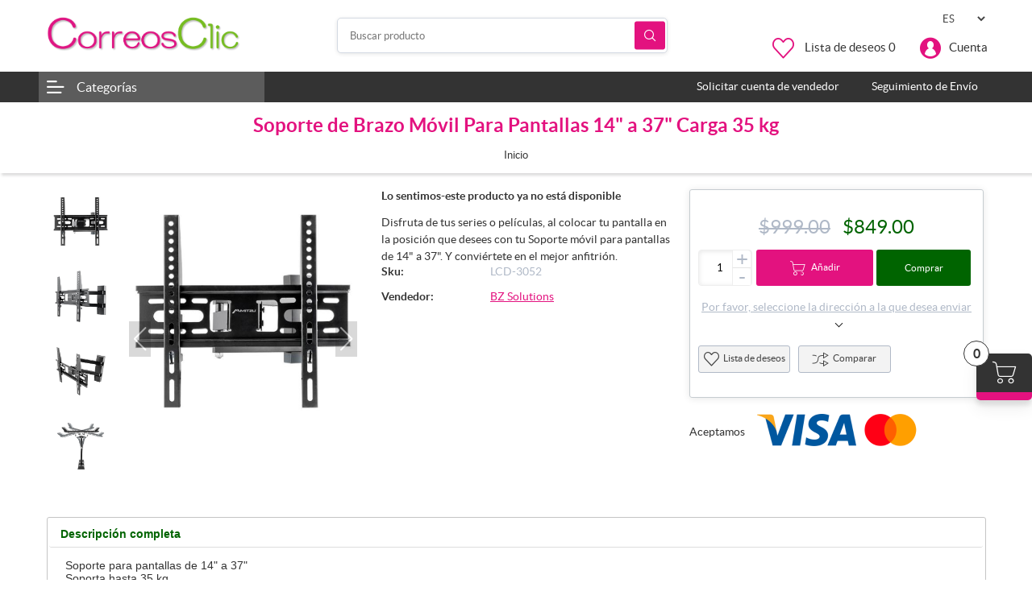

--- FILE ---
content_type: text/html; charset=utf-8
request_url: https://www.correosclic.gob.mx/soporte-de-brazo-m%C3%B3vil-para-pantallas-14-a-37-carga-35-kg
body_size: 16779
content:
<!DOCTYPE html><html lang="es" dir="ltr" class="default-carousels-activated html-product-details-page sticky-header-added"><head><title>Soporte de Brazo M&#xF3;vil Para Pantallas 14&quot; a 37&quot; Carga 35 kg. CorreosClic</title><meta charset="UTF-8"><meta name="description" content="Disfruta de tus series o películas, al colocar tu pantalla en la posición que desees con tu Soporte móvil para pantallas de 14&#34; a 37&#34;. Y conviértete en el mejor anfitrión."><meta name="keywords" content=""><meta name="generator" content="nopCommerce"><meta name="viewport" content="width=device-width, initial-scale=1, user-scalable=no"><link rel="preconnect" href="https://fonts.googleapis.com"><link rel="preconnect" href="https://fonts.gstatic.com" crossorigin><meta property="og:type" content="product"><meta property="og:title" content="Soporte de Brazo Móvil Para Pantallas 14&#34; a 37&#34; Carga 35 kg"><meta property="og:description" content="Disfruta de tus series o películas, al colocar tu pantalla en la posición que desees con tu Soporte móvil para pantallas de 14&#34; a 37&#34;. Y conviértete en el mejor anfitrión."><meta property="og:image" content="/images/thumbs/0014703_soporte-de-brazo-movil-para-pantallas-14-a-37-carga-35-kg_550.jpeg"><meta property="og:image:url" content="/images/thumbs/0014703_soporte-de-brazo-movil-para-pantallas-14-a-37-carga-35-kg_550.jpeg"><meta property="og:url" content="https://www.correosclic.gob.mx/soporte-de-brazo-m%C3%B3vil-para-pantallas-14-a-37-carga-35-kg"><meta property="og:site_name" content="CorreosClic"><meta property="twitter:card" content="summary"><meta property="twitter:site" content="CorreosClic"><meta property="twitter:title" content="Soporte de Brazo Móvil Para Pantallas 14&#34; a 37&#34; Carga 35 kg"><meta property="twitter:description" content="Disfruta de tus series o películas, al colocar tu pantalla en la posición que desees con tu Soporte móvil para pantallas de 14&#34; a 37&#34;. Y conviértete en el mejor anfitrión."><meta property="twitter:image" content="/images/thumbs/0014703_soporte-de-brazo-movil-para-pantallas-14-a-37-carga-35-kg_550.jpeg"><meta property="twitter:url" content="https://www.correosclic.gob.mx/soporte-de-brazo-m%C3%B3vil-para-pantallas-14-a-37-carga-35-kg"><link rel="stylesheet" href="/css/mlfahcumlut_xuwof6wheq.styles.css?v=SFLJqeRhVAIPl01HsZvPKkd6YvI"><link rel="stylesheet" href="/Themes/Kingdom/Content/css/styles.default-1.css?v=SKaPuibLVJHA77O8M1gT1sYA_po"><script>(function(){var i,t,n;for(window.sib={equeue:[],client_key:"p5o0c0t17r8aggareo8bhrs2"},window.sendinblue={},i=["track","identify","trackLink","page"],n=0;n<i.length;n++)(function(n){window.sendinblue[n]=function(){var t=Array.prototype.slice.call(arguments);(window.sib[n]||function(){var i={};i[n]=t;window.sib.equeue.push(i)})(t[0],t[1],t[2],t[3])}})(i[n]);t=document.createElement("script");n=document.getElementsByTagName("script")[0];t.type="text/javascript";t.id="sendinblue-js";t.async=!0;t.src="https://sibautomation.com/sa.js?key="+window.sib.client_key;n.parentNode.insertBefore(t,n);window.sendinblue.page()})()</script><script>window.dataLayer=window.dataLayer||[];dataLayer.push({event:"view_item",var_prodid:["LCD-3052"],var_pagetype:"product",var_prodval:849,ecommerce:{currency:"MXN",value:849,items:[{item_id:"LCD-3052",item_name:'Soporte de Brazo Móvil Para Pantallas 14" a 37" Carga 35 kg',affiliation:"",coupon:"",discount:0,index:0,item_brand:"",price:849,quantity:1,copy:1}]}})</script><script>(function(n,t,i,r,u){n[r]=n[r]||[];n[r].push({"gtm.start":(new Date).getTime(),event:"gtm.js"});var e=t.getElementsByTagName(i)[0],f=t.createElement(i),o=r!="dataLayer"?"&l="+r:"";f.async=!0;f.src="https://www.googletagmanager.com/gtm.js?id="+u+o;e.parentNode.insertBefore(f,e)})(window,document,"script","dataLayer","GTM-T7XX34D4")</script><div class="page_type_gtm" style="display:none" data-page-type="Product"></div><script async src="https://www.googletagmanager.com/gtag/js?id=G-24HWMSFESK"></script><script>function gtag(){dataLayer.push(arguments)}window.dataLayer=window.dataLayer||[];gtag("js",new Date);gtag("config","G-24HWMSFESK")</script><script>!function(n,t,i,r,u,f,e){n.fbq||(u=n.fbq=function(){u.callMethod?u.callMethod.apply(u,arguments):u.queue.push(arguments)},n._fbq||(n._fbq=u),u.push=u,u.loaded=!0,u.version="2.0",u.agent="plnopcommerce",u.queue=[],f=t.createElement(i),f.async=!0,f.src=r,e=t.getElementsByTagName(i)[0],e.parentNode.insertBefore(f,e))}(window,document,"script","https://connect.facebook.net/en_US/fbevents.js");fbq("init","927144031927684",{external_id:"ba3bb613-096e-4ac0-9e91-ddef59b9ac39"});fbq("track","PageView");fbq("track","ViewContent",{value:849,currency:"MXN",content_ids:["lcd-3052"],content_type:"product",content_name:'Soporte de Brazo Móvil Para Pantallas 14" a 37" Carga 35 kg'})</script><link rel="shortcut icon" href="/icons/icons_0/fiveicon.ico"><meta name="facebook-domain-verification" content="nynao2pf6istci1z0f99b57asydqwz"><body><input name="__RequestVerificationToken" type="hidden" value="CfDJ8Hgoj-cB6hNOs-uhy94bynruCmOjkx6KZd6NVu43tw8zhzBVB1s-GXGxgpU4-TefPjigyYz1F1UbNCnQWHem6b7HVXfPujr6vVXrr4tpJPRlRxJnk57sFsMQNSs6ol_xVs4Qa3Z2s6nUC0NUQmHK_IU"><noscript><iframe src="https://www.googletagmanager.com/ns.html?id=GTM-T7XX34D4" height="0" width="0" style="display:none;visibility:hidden"></iframe></noscript><div class="page_type_gtm" style="display:none" data-page-type="Product"></div><div class="ajax-loading-block-window" style="display:none"></div><div id="dialog-notifications-success" title="Notificación" style="display:none"></div><div id="dialog-notifications-error" title="Error" style="display:none"></div><div id="dialog-notifications-warning" title="Advertencia" style="display:none"></div><div id="bar-notification" class="bar-notification-container" data-close="Cerca"></div><!--[if lte IE 8]><div style="clear:both;height:59px;text-align:center;position:relative"><a href="http://www.microsoft.com/windows/internet-explorer/default.aspx" target="_blank"> <img src="/Themes/Kingdom/Content/images/ie_warning.jpg" height="42" width="820" alt="You are using an outdated browser. For a faster, safer browsing experience, upgrade for free today."> </a></div><![endif]--><div class="master-wrapper-page"><div class="master-header"><div class="header"><div class="header-lower"><button type="button" class="mega-menu-toggle" id="mega-menu-toggle"> <i class="icon icon-Hamburger-nav"></i> </button><div class="header-logo"><a href="/"> <img alt="CorreosClic" src="/images/thumbs/0000024_logo.png" width="175" height="50"> </a></div><div class="search-box store-search-box"><form method="get" id="small-search-box-form" action="/search"><input type="text" class="search-box-text" id="small-searchterms" autocomplete="off" name="q" placeholder="Buscar producto" aria-label="Buscar producto"> <button type="submit" class="button-1 search-box-button">Búsqueda</button></form></div><div class="header-lower-right"><div class="header-selectors-wrapper"><div class="language-selector"><select id="customerlanguage" name="customerlanguage" onchange="setLocation(this.value)" aria-label="Selector de idiomas"><option selected value="https://www.correosclic.gob.mx/changelanguage/2?returnUrl=%2Fsoporte-de-brazo-m%25C3%25B3vil-para-pantallas-14-a-37-carga-35-kg">ES<option value="https://www.correosclic.gob.mx/changelanguage/1?returnUrl=%2Fsoporte-de-brazo-m%25C3%25B3vil-para-pantallas-14-a-37-carga-35-kg">EN</select></div></div><div class="header-links-wrapper"><div class="header-links"><ul><li><a href="/wishlist" class="ico-wishlist"> <span class="wishlist-label">Lista de deseos</span> <span class="wishlist-qty">0</span> </a><li class="dropdown user-account not-loggedin"><a href="/login?returnUrl=%2Fsoporte-de-brazo-m%25C3%25B3vil-para-pantallas-14-a-37-carga-35-kg">Cuenta</a><ul class="dropdown-list login-form-popup"><li class="popup-login-form"><div class="card"><div class="returning-wrapper fieldset"><form method="post" autocomplete="off" action="/login?returnurl=%2Fsoporte-de-brazo-m%25C3%25B3vil-para-pantallas-14-a-37-carga-35-kg"><div class="title"><strong>Bienvenido de nuevo</strong></div><div class="form-fields"><div class="inputs"><label for="Email">Correo electr&#xF3;nico:</label> <input class="email" autofocus type="email" data-val="true" data-val-email="Correo electrónico erróneo" data-val-required="Por favor, introduzca su correo electrónico" id="Email" name="Email"> <span class="field-validation-valid" data-valmsg-for="Email" data-valmsg-replace="true"></span></div><div class="inputs"><label for="Password">Contrase&#xF1;a:</label> <input class="password" type="password" id="Password" name="Password"> <span class="field-validation-valid" data-valmsg-for="Password" data-valmsg-replace="true"></span></div><div class="inputs reversed"><input id="header-login-remember-me" type="checkbox" data-val="true" data-val-required="The ¿Me recuerdas? field is required." name="RememberMe" value="true"> <label for="header-login-remember-me">&#xBF;Me recuerdas?</label> <span class="forgot-password my-3"> <a href="/passwordrecovery">¿Olvidó su contraseña?</a> </span></div></div><div class="buttons"><button type="submit" class="button-1 login-button">Inicia sesión</button></div><input name="__RequestVerificationToken" type="hidden" value="CfDJ8Hgoj-cB6hNOs-uhy94bynruCmOjkx6KZd6NVu43tw8zhzBVB1s-GXGxgpU4-TefPjigyYz1F1UbNCnQWHem6b7HVXfPujr6vVXrr4tpJPRlRxJnk57sFsMQNSs6ol_xVs4Qa3Z2s6nUC0NUQmHK_IU"><input name="RememberMe" type="hidden" value="false"><input name="RememberMe" type="hidden" value="false"></form></div><div class="header-ragister-block"><p>¿No tienes una cuenta?<p><a href="https://www.correosclic.gob.mx/register?returnUrl=%2Fsoporte-de-brazo-m%25C3%25B3vil-para-pantallas-14-a-37-carga-35-kg">Crea una cuenta</a></div></div></ul><li id="topcartlink"><a href="/cart" class="ico-cart"> <span class="cart-label">Carrito de compras</span> <span class="cart-ammount"></span> <span class="cart-qty">0</span> </a></ul></div><div class="mobile-bottom-navigation"><a class="account" href="/login?returnUrl=%2Fsoporte-de-brazo-m%25C3%25B3vil-para-pantallas-14-a-37-carga-35-kg">Inicia sesión</a> <a href="/wishlist" class="wishlist"> <span class="wishlist-label">Lista de deseos</span> </a> <a class="mobile-search-button" href="#">Búsqueda</a> <a href="/cart" class="mobile-cart"> <span class="cart-label">Carrito</span> <span class="cart-ammount"></span> <span class="cart-qty">0</span> </a></div><div id="flyout-cart" class="flyout-cart"><div class="mini-shopping-cart"><div class="count"><a href="/cart"><i class="icon icon-shopping-cart-1"></i>0 art&#xED;culo (s)</a> <a class="close-flyout-cart" href="#">×</a></div></div></div></div></div></div></div><div class="header-menu"><div class="mobile-menu-close">&times;</div><div class="container"><div class="megamenu-wrapper"><div class="header-left-menu-dropdown"><a class="header-left-menu-button" href="javascript:void 0">Categor&#xED;as </a><div class="mm-navbar navbar mobile-mm-navbar list-view no-view"><nav class="nav-navbar"><ul class="nav-menu nav-center"><li class="mm-nav-item"><a href="/artesan%C3%ADas-mexicanas"> <span class="category-name"> Artesan&#xED;as Mexicanas </span> </a><li class="mm-nav-item has-children"><a href="/fonart"> <span class="category-name"> FONART </span> <span class="right-arrow icon icon-right-arrow"></span> </a><div class="sublist"><div class="mobile-menu-head"><div class="go-back">Volver</div><div class="current-menu-title">FONART</div><div class="mobile-menu-close">&times;</div></div><ul class="sublist-list"><li class="mm-nav-item"><a href="/alcarria-y-cer%C3%A1mica"> <span class="category-name"> Alfarer&#xED;a y cer&#xE1;mica </span> </a><li class="mm-nav-item"><a href="/arte-wix%C3%A1rika"> <span class="category-name"> Arte Wix&#xE1;rika </span> </a><li class="mm-nav-item"><a href="/fibras-vegetales"> <span class="category-name"> Fibras vegetales </span> </a><li class="mm-nav-item"><a href="/madera"> <span class="category-name"> Madera </span> </a><li class="mm-nav-item"><a href="/maque-y-laca"> <span class="category-name"> Maque y Laca </span> </a><li class="mm-nav-item"><a href="/metalisteria"> <span class="category-name"> Metalisteria </span> </a><li class="mm-nav-item"><a href="/papel-y-cartoner%C3%ADa"> <span class="category-name"> Papel y cartoner&#xED;a </span> </a><li class="mm-nav-item"><a href="/talabarter%C3%ADa"> <span class="category-name"> Talabarter&#xED;a </span> </a><li class="mm-nav-item"><a href="/textil"> <span class="category-name"> Textil </span> </a><li class="mm-nav-item"><a href="/vidrio"> <span class="category-name"> Vidrio </span> </a></ul></div><li class="mm-nav-item"><a href="/j%C3%B3venes-construyendo-el-futuro"> <span class="category-name"> J&#xF3;venes Construyendo el Futuro </span> </a><li class="mm-nav-item"><a href="/original"> <span class="category-name"> Manos Mexicanas </span> </a><li class="mm-nav-item has-children"><a href="/alimentos-y-bebidas"> <span class="category-name"> Alimentos y Bebidas </span> <span class="right-arrow icon icon-right-arrow"></span> </a><div class="sublist"><div class="mobile-menu-head"><div class="go-back">Volver</div><div class="current-menu-title">Alimentos y Bebidas</div><div class="mobile-menu-close">&times;</div></div><ul class="sublist-list"><li class="mm-nav-item"><a href="/sabores-artesanales"> <span class="category-name"> Sabores artesanales </span> </a></ul></div><li class="mm-nav-item"><a href="/cuidado-personal"> <span class="category-name"> Belleza y cuidado personal </span> </a><li class="mm-nav-item has-children"><a href="/hogar"> <span class="category-name"> Hogar </span> <span class="right-arrow icon icon-right-arrow"></span> </a><div class="sublist"><div class="mobile-menu-head"><div class="go-back">Volver</div><div class="current-menu-title">Hogar</div><div class="mobile-menu-close">&times;</div></div><ul class="sublist-list"><li class="mm-nav-item"><a href="/cocina"> <span class="category-name"> Cocina </span> </a><li class="mm-nav-item"><a href="/decoraci%C3%B3n"> <span class="category-name"> Decoraci&#xF3;n para el hogar </span> </a><li class="mm-nav-item"><a href="/art%C3%ADculos-para-cocina"> <span class="category-name"> Art&#xED;culos para Cocina </span> </a></ul></div><li class="mm-nav-item"><a href="/joyer%C3%ADa-y-bisuter%C3%ADa"> <span class="category-name"> Joyer&#xED;a y Bisuter&#xED;a </span> </a><li class="mm-nav-item"><a href="/juegos-y-juguetes"> <span class="category-name"> Juegos y juguetes </span> </a><li class="mm-nav-item"><a href="/libros"> <span class="category-name"> Libros </span> </a><li class="mm-nav-item"><a href="/moda"> <span class="category-name"> Ropa, moda y calzado </span> </a><li class="mm-nav-item"><a href="/secretaria-de-turismo"> <span class="category-name"> SECTUR </span> </a><li class="mm-nav-item"><a href="/sedeco-durango"> <span class="category-name"> SEDECO Durango </span> </a><li class="mm-nav-item"><a href="/sedeco-michoacan"> <span class="category-name"> SEDECO MICHOAC&#xC1;N </span> </a><li class="mm-nav-item"><a href="/hecho-en-tamaulipas"> <span class="category-name"> HECHO EN TAMAULIPAS </span> </a><li class="mm-nav-item"><a href="/direcci%C3%B3n-general-de-culturas-populares-ind%C3%ADgenas-y-urbanas"> <span class="category-name"> Direcci&#xF3;n General de Culturas Populares, Ind&#xED;genas y urbanas </span> </a><li class="mm-nav-item"><a href="/secretar%C3%ADa-de-cultura"> <span class="category-name"> Secretar&#xED;a de Cultura </span> </a><li class="mm-nav-item"><a href="/sede"> <span class="category-name"> SEDE </span> </a></ul></nav></div></div><div class="header-right-menu"><div class="mm-navbar navbar mobile-mm-navbar background-main-menu grid-view show-image"><nav class="nav-navbar"><ul class="nav-menu nav-center"><li class="mm-nav-item"><a href="/vendor/apply"> <span class="category-name"> Solicitar cuenta de vendedor </span> </a><li class="mm-nav-item"><a href="https://www.correosdemexico.gob.mx/SSLServicios/SeguimientoEnvio/Seguimiento.aspx" target="_blank"> <span class="category-name"> Seguimiento de Env&#xED;o </span> </a></ul></nav></div></div></div></div></div></div><div class="master-wrapper-content"><div class="master-column-wrapper"><div class="breadcrumb"><div class="page-title"><h1>Soporte de Brazo M&#xF3;vil Para Pantallas 14&quot; a 37&quot; Carga 35 kg</h1></div><ul itemscope itemtype="http://schema.org/BreadcrumbList"><li><span> <a href="/"> <span>Inicio</span> </a> </span></ul></div><div class="center-1"><div class="page product-details-page"><div class="page-body"><div class="container"><form method="post" id="product-details-form"><div itemscope itemtype="http://schema.org/Product"><meta itemprop="name" content="Soporte de Brazo Móvil Para Pantallas 14&#34; a 37&#34; Carga 35 kg"><meta itemprop="sku" content="LCD-3052"><meta itemprop="gtin"><meta itemprop="mpn"><meta itemprop="description" content="Disfruta de tus series o películas, al colocar tu pantalla en la posición que desees con tu Soporte móvil para pantallas de 14&#34; a 37&#34;. Y conviértete en el mejor anfitrión."><meta itemprop="image" content="/images/thumbs/0014703_soporte-de-brazo-movil-para-pantallas-14-a-37-carga-35-kg_550.jpeg"><div itemprop="offers" itemscope itemtype="http://schema.org/Offer"><meta itemprop="url" content="https://www.correosclic.gob.mx/soporte-de-brazo-m%c3%b3vil-para-pantallas-14-a-37-carga-35-kg"><meta itemprop="price" content="849.00"><meta itemprop="priceCurrency" content="MXN"><meta itemprop="priceValidUntil"><meta itemprop="availability" content="http://schema.org/InStock"></div></div><div data-productid="3805"><div class="product-essential not-qv"><div class="gallery" data-popup="#dialogForImgPopUp" style="float:left"><div class="details_picture-slider"><div class="cloud-zoom" href="/images/thumbs/0014703_soporte-de-brazo-movil-para-pantallas-14-a-37-carga-35-kg.jpeg"><div class="swiper"><div class="swiper-wrapper"><div class="swiper-slide" data-fullimage="/images/thumbs/0014703_soporte-de-brazo-movil-para-pantallas-14-a-37-carga-35-kg.jpeg"><a href="/images/thumbs/0014703_soporte-de-brazo-movil-para-pantallas-14-a-37-carga-35-kg.jpeg" id="main-product-img-lightbox-anchor-1"> <img alt="Imagen de Soporte de Brazo Móvil Para Pantallas 14&#34; a 37&#34; Carga 35 kg" src="/images/thumbs/0014703_soporte-de-brazo-movil-para-pantallas-14-a-37-carga-35-kg_550.jpeg" title="Imagen de Soporte de Brazo Móvil Para Pantallas 14&#34; a 37&#34; Carga 35 kg" style="height:auto;width:100%;border-width:0" class="cloud-zoom-image cloud-zoom-image-size" width="400" id="main-product-img-3805"> </a></div><div class="swiper-slide" data-fullimage="/images/thumbs/0014705_soporte-de-brazo-movil-para-pantallas-14-a-37-carga-35-kg.jpeg"><a href="/images/thumbs/0014705_soporte-de-brazo-movil-para-pantallas-14-a-37-carga-35-kg.jpeg" id="main-product-img-lightbox-anchor-2"> <img alt="Imagen de Soporte de Brazo Móvil Para Pantallas 14&#34; a 37&#34; Carga 35 kg" src="/images/thumbs/0014705_soporte-de-brazo-movil-para-pantallas-14-a-37-carga-35-kg_550.jpeg" title="Imagen de Soporte de Brazo Móvil Para Pantallas 14&#34; a 37&#34; Carga 35 kg" style="height:auto;width:100%;border-width:0" class="cloud-zoom-image cloud-zoom-image-size" width="400" id="main-product-img-3805"> </a></div><div class="swiper-slide" data-fullimage="/images/thumbs/0014704_soporte-de-brazo-movil-para-pantallas-14-a-37-carga-35-kg.jpeg"><a href="/images/thumbs/0014704_soporte-de-brazo-movil-para-pantallas-14-a-37-carga-35-kg.jpeg" id="main-product-img-lightbox-anchor-3"> <img alt="Imagen de Soporte de Brazo Móvil Para Pantallas 14&#34; a 37&#34; Carga 35 kg" src="/images/thumbs/0014704_soporte-de-brazo-movil-para-pantallas-14-a-37-carga-35-kg_550.jpeg" title="Imagen de Soporte de Brazo Móvil Para Pantallas 14&#34; a 37&#34; Carga 35 kg" style="height:auto;width:100%;border-width:0" class="cloud-zoom-image cloud-zoom-image-size" width="400" id="main-product-img-3805"> </a></div><div class="swiper-slide" data-fullimage="/images/thumbs/0014706_soporte-de-brazo-movil-para-pantallas-14-a-37-carga-35-kg.jpeg"><a href="/images/thumbs/0014706_soporte-de-brazo-movil-para-pantallas-14-a-37-carga-35-kg.jpeg" id="main-product-img-lightbox-anchor-4"> <img alt="Imagen de Soporte de Brazo Móvil Para Pantallas 14&#34; a 37&#34; Carga 35 kg" src="/images/thumbs/0014706_soporte-de-brazo-movil-para-pantallas-14-a-37-carga-35-kg_550.jpeg" title="Imagen de Soporte de Brazo Móvil Para Pantallas 14&#34; a 37&#34; Carga 35 kg" style="height:auto;width:100%;border-width:0" class="cloud-zoom-image cloud-zoom-image-size" width="400" id="main-product-img-3805"> </a></div></div></div></div><div class="swiper-pagination"></div><div class="swiper-button-prev"></div><div class="swiper-button-next"></div></div><div class="cloud-zoom-thumb-container"><div thumbsslider="" class="swiper thumbSlider"><div class="swiper-wrapper"><div class="swiper-slide" data-index="0" data-fullsizeimage="/images/thumbs/0014703_soporte-de-brazo-movil-para-pantallas-14-a-37-carga-35-kg.jpeg" data-index="0"><img src="/images/thumbs/0014703_soporte-de-brazo-movil-para-pantallas-14-a-37-carga-35-kg_550.jpeg" alt="Imagen de Soporte de Brazo Móvil Para Pantallas 14&#34; a 37&#34; Carga 35 kg" title="Imagen de Soporte de Brazo Móvil Para Pantallas 14&#34; a 37&#34; Carga 35 kg" class="src-zoom-image"></div><div class="swiper-slide" data-index="1" data-fullsizeimage="/images/thumbs/0014705_soporte-de-brazo-movil-para-pantallas-14-a-37-carga-35-kg.jpeg" data-index="1"><img src="/images/thumbs/0014705_soporte-de-brazo-movil-para-pantallas-14-a-37-carga-35-kg_550.jpeg" alt="Imagen de Soporte de Brazo Móvil Para Pantallas 14&#34; a 37&#34; Carga 35 kg" title="Imagen de Soporte de Brazo Móvil Para Pantallas 14&#34; a 37&#34; Carga 35 kg" class="src-zoom-image"></div><div class="swiper-slide" data-index="2" data-fullsizeimage="/images/thumbs/0014704_soporte-de-brazo-movil-para-pantallas-14-a-37-carga-35-kg.jpeg" data-index="2"><img src="/images/thumbs/0014704_soporte-de-brazo-movil-para-pantallas-14-a-37-carga-35-kg_550.jpeg" alt="Imagen de Soporte de Brazo Móvil Para Pantallas 14&#34; a 37&#34; Carga 35 kg" title="Imagen de Soporte de Brazo Móvil Para Pantallas 14&#34; a 37&#34; Carga 35 kg" class="src-zoom-image"></div><div class="swiper-slide" data-index="3" data-fullsizeimage="/images/thumbs/0014706_soporte-de-brazo-movil-para-pantallas-14-a-37-carga-35-kg.jpeg" data-index="3"><img src="/images/thumbs/0014706_soporte-de-brazo-movil-para-pantallas-14-a-37-carga-35-kg_550.jpeg" alt="Imagen de Soporte de Brazo Móvil Para Pantallas 14&#34; a 37&#34; Carga 35 kg" title="Imagen de Soporte de Brazo Móvil Para Pantallas 14&#34; a 37&#34; Carga 35 kg" class="src-zoom-image"></div></div></div></div></div><div class="overview"><div class="product-overview-wrapper"><div class="product-overview-left"><div class="discontinued-product"><h4>Lo sentimos-este producto ya no está disponible</h4></div><div class="short-description">Disfruta de tus series o películas, al colocar tu pantalla en la posición que desees con tu Soporte móvil para pantallas de 14" a 37". Y conviértete en el mejor anfitrión.</div><div class="additional-details"><div class="sku"><span class="label">Sku:</span> <span class="value" id="sku-3805">LCD-3052</span></div><div class="product-vendor"><span class="label">Vendedor:</span> <span class="value"><a href="/bz-solutions">BZ Solutions</a></span></div></div><div class="product-share-button"><div class="sharethis-inline-share-buttons"></div><script src="https://platform-api.sharethis.com/js/sharethis.js#property=64428a0865e28d00193ae8a9&amp;product=inline-share-buttons&amp;source=nopcommerce" async></script></div></div><div class="product-overview-right"><div class="product-cart-wrapper"><div class="prices"><div class="old-product-price"><span class="label">Precio antiguo:</span> <span>$999.00</span></div><div class="product-price"><label for="price-value-3805">Precio:</label> <span id="price-value-3805" class="price-value-3805"> $849.00 </span></div></div><div><div class="add-to-cart"><div class="add-to-cart-panel"><label class="qty-label" for="addtocart_3805_EnteredQuantity">Cant.:</label><div class="qty-wrapper"><input id="product_enteredQuantity_3805" class="qty-input" type="text" aria-label="Ingrese una cantidad" data-val="true" data-val-required="The Cant. field is required." name="addtocart_3805.EnteredQuantity" value="1"> <button type="button" class="qty-button plus">+</button> <button type="button" class="qty-button minus">-</button></div><button type="button" id="add-to-cart-button-3805" class="button-1 add-to-cart-button" data-productid="3805" onclick="return AjaxCart.addproducttocart_details(&#34;/addproducttocart/details/3805/1&#34;,&#34;#product-details-form&#34;),!1">A&#xF1;adir</button></div><button type="button" class="buynow-btn button-1 add-to-cart-checkout-button" onclick="return NopAdvanceCart.addproducttocart_details(3805,&#34;#product-details-form&#34;,!0),!1">Comprar</button> <input name="productid" type="hidden" value="3805"></div></div><div class="product-estimate-shipping"><a href="#estimate-shipping-popup-3805" id="open-estimate-shipping-popup-3805" class="open-estimate-shipping-popup" data-effect="estimate-shipping-popup-zoom-in"> </a><div id="estimate-shipping-popup-3805" class="estimate-shipping-popup mfp-with-anim mfp-hide"><div class="ship-to-title"><strong>Enviar a</strong></div><div class="estimate-shipping-row shipping-address"><div class="estimate-shipping-row-item address-item"><div class="estimate-shipping-row"><select class="estimate-shipping-address-control" data-trigger="country-select" data-url="/country/getstatesbycountryid" data-stateprovince="#StateProvinceId" data-loading="#estimate-shipping-loading-progress" placeholder="País" id="CountryId" name="CountryId"><option value="0">Seleccionar pa&#xED;s<option value="145">Mexico<option value="237">United States of America<option value="1">Afghanistan<option value="2">&#xC5;land Islands<option value="3">Albania<option value="4">Algeria<option value="5">American Samoa<option value="6">Andorra<option value="7">Angola<option value="8">Anguilla<option value="9">Antarctica<option value="10">Antigua and Barbuda<option value="11">Argentina<option value="12">Armenia<option value="13">Aruba<option value="14">Australia<option value="15">Austria<option value="16">Azerbaijan<option value="17">Bahamas<option value="18">Bahrain<option value="19">Bangladesh<option value="20">Barbados<option value="21">Belarus<option value="22">Belgium<option value="23">Belize<option value="24">Benin<option value="25">Bermuda<option value="26">Bhutan<option value="27">Bolivia (Plurinational State of)<option value="28">Bonaire, Sint Eustatius and Saba<option value="29">Bosnia and Herzegovina<option value="30">Botswana<option value="31">Bouvet Island<option value="32">Brazil<option value="33">British Indian Ocean Territory<option value="34">Brunei Darussalam<option value="35">Bulgaria<option value="36">Burkina Faso<option value="37">Burundi<option value="38">Cabo Verde<option value="39">Cambodia<option value="40">Cameroon<option value="41">Canada<option value="42">Cayman Islands<option value="43">Central African Republic<option value="44">Chad<option value="45">Chile<option value="46">China<option value="47">Christmas Island<option value="48">Cocos (Keeling) Islands<option value="49">Colombia<option value="50">Comoros<option value="51">Congo<option value="52">Congo (Democratic Republic of the)<option value="53">Cook Islands<option value="54">Costa Rica<option value="55">C&#xF4;te d&#x27;Ivoire<option value="56">Croatia<option value="57">Cuba<option value="58">Cura&#xE7;ao<option value="59">Cyprus<option value="60">Czechia<option value="61">Denmark<option value="62">Djibouti<option value="63">Dominica<option value="64">Dominican Republic<option value="65">Ecuador<option value="66">Egypt<option value="67">El Salvador<option value="68">Equatorial Guinea<option value="69">Eritrea<option value="70">Estonia<option value="71">Eswatini<option value="72">Ethiopia<option value="73">Falkland Islands (Malvinas)<option value="74">Faroe Islands<option value="75">Fiji<option value="76">Finland<option value="77">France<option value="78">French Guiana<option value="79">French Polynesia<option value="80">French Southern Territories<option value="81">Gabon<option value="82">Gambia<option value="83">Georgia<option value="84">Germany<option value="85">Ghana<option value="86">Gibraltar<option value="87">Greece<option value="88">Greenland<option value="89">Grenada<option value="90">Guadeloupe<option value="91">Guam<option value="92">Guatemala<option value="93">Guernsey<option value="94">Guinea<option value="95">Guinea-Bissau<option value="96">Guyana<option value="97">Haiti<option value="98">Heard Island and McDonald Islands<option value="99">Holy See<option value="100">Honduras<option value="101">Hong Kong<option value="102">Hungary<option value="103">Iceland<option value="104">India<option value="105">Indonesia<option value="106">Iran (Islamic Republic of)<option value="107">Iraq<option value="108">Ireland<option value="109">Isle of Man<option value="110">Israel<option value="111">Italy<option value="112">Jamaica<option value="113">Japan<option value="114">Jersey<option value="115">Jordan<option value="116">Kazakhstan<option value="117">Kenya<option value="118">Kiribati<option value="119">Korea (Democratic People&#x27;s Republic of)<option value="120">Korea (Republic of)<option value="121">Kuwait<option value="122">Kyrgyzstan<option value="123">Lao People&#x27;s Democratic Republic<option value="124">Latvia<option value="125">Lebanon<option value="126">Lesotho<option value="127">Liberia<option value="128">Libya<option value="129">Liechtenstein<option value="130">Lithuania<option value="131">Luxembourg<option value="132">Macao<option value="134">Madagascar<option value="135">Malawi<option value="136">Malaysia<option value="137">Maldives<option value="138">Mali<option value="139">Malta<option value="140">Marshall Islands<option value="141">Martinique<option value="142">Mauritania<option value="143">Mauritius<option value="144">Mayotte<option value="146">Micronesia (Federated States of)<option value="147">Moldova (Republic of)<option value="148">Monaco<option value="149">Mongolia<option value="150">Montenegro<option value="151">Montserrat<option value="152">Morocco<option value="153">Mozambique<option value="154">Myanmar<option value="155">Namibia<option value="156">Nauru<option value="157">Nepal<option value="158">Netherlands<option value="159">New Caledonia<option value="160">New Zealand<option value="161">Nicaragua<option value="162">Niger<option value="163">Nigeria<option value="164">Niue<option value="165">Norfolk Island<option value="133">North Macedonia<option value="166">Northern Mariana Islands<option value="167">Norway<option value="168">Oman<option value="169">Pakistan<option value="170">Palau<option value="171">Palestine, State of<option value="172">Panama<option value="173">Papua New Guinea<option value="174">Paraguay<option value="175">Peru<option value="176">Philippines<option value="177">Pitcairn<option value="178">Poland<option value="179">Portugal<option value="180">Puerto Rico<option value="181">Qatar<option value="182">R&#xE9;union<option value="183">Romania<option value="184">Russian Federation<option value="185">Rwanda<option value="186">Saint Barth&#xE9;lemy<option value="187">Saint Helena, Ascension and Tristan da Cunha<option value="188">Saint Kitts and Nevis<option value="189">Saint Lucia<option value="190">Saint Martin (French part)<option value="191">Saint Pierre and Miquelon<option value="192">Saint Vincent and the Grenadines<option value="193">Samoa<option value="194">San Marino<option value="195">Sao Tome and Principe<option value="196">Saudi Arabia<option value="197">Senegal<option value="198">Serbia<option value="199">Seychelles<option value="200">Sierra Leone<option value="201">Singapore<option value="202">Sint Maarten (Dutch part)<option value="203">Slovakia<option value="204">Slovenia<option value="205">Solomon Islands<option value="206">Somalia<option value="207">South Africa<option value="208">South Georgia and the South Sandwich Islands<option value="209">South Sudan<option value="210">Spain<option value="211">Sri Lanka<option value="212">Sudan<option value="213">Suriname<option value="214">Svalbard and Jan Mayen<option value="215">Sweden<option value="216">Switzerland<option value="217">Syrian Arab Republic<option value="218">Taiwan, Province of China<option value="219">Tajikistan<option value="220">Tanzania, United Republic of<option value="221">Thailand<option value="222">Timor-Leste<option value="223">Togo<option value="224">Tokelau<option value="225">Tonga<option value="226">Trinidad and Tobago<option value="227">Tunisia<option value="228">Turkey<option value="229">Turkmenistan<option value="230">Turks and Caicos Islands<option value="231">Tuvalu<option value="232">Uganda<option value="233">Ukraine<option value="234">United Arab Emirates<option value="235">United Kingdom of Great Britain and Northern Ireland<option value="236">United States Minor Outlying Islands<option value="238">Uruguay<option value="239">Uzbekistan<option value="240">Vanuatu<option value="241">Venezuela (Bolivarian Republic of)<option value="242">Vietnam<option value="243">Virgin Islands (British)<option value="244">Virgin Islands (U.S.)<option value="245">Wallis and Futuna<option value="246">Western Sahara<option value="247">Yemen<option value="248">Zambia<option value="249">Zimbabwe</select> <span class="required">*</span></div></div><div class="estimate-shipping-row-item address-item"><select class="estimate-shipping-address-control" placeholder="Estado/provincia" id="StateProvinceId" name="StateProvinceId"><option value="0">Otro</select></div><div class="estimate-shipping-row-item address-item"><div class="estimate-shipping-row"><input class="estimate-shipping-address-control" placeholder="Código postal" type="text" id="ZipPostalCode" name="ZipPostalCode"> <span class="required">*</span></div></div></div><div class="choose-shipping-title"><strong>Método de envío</strong></div><div class="shipping-options"><div class="shipping-options-header"><div class="estimate-shipping-row"><div class="estimate-shipping-row-item-radio"></div><div class="estimate-shipping-row-item shipping-item shipping-header-item">Nombre</div><div class="estimate-shipping-row-item shipping-item shipping-header-item">Entrega estimada</div><div class="estimate-shipping-row-item shipping-item shipping-header-item">Precio</div></div></div><div class="shipping-options-body"><div class="no-shipping-options">No hay opciones de envío</div></div></div><div class="apply-shipping-button-container"><button type="button" class="button-2 apply-shipping-button">Aplicar</button><div class="message-failure"></div></div></div></div><div class="overview-buttons"><div class="add-to-wishlist"><button type="button" id="add-to-wishlist-button-3805" class="button-2 add-to-wishlist-button add-to-wishlist-button-detailspage" data-productid="3805" onclick="return AjaxCart.addproducttocart_details(&#34;/addproducttocart/details/3805/2&#34;,&#34;#product-details-form&#34;),!1">Lista de deseos</button></div><div class="compare-products"><button type="button" class="button-2 add-to-compare-list-button" onclick="return AjaxCart.addproducttocomparelist(&#34;/compareproducts/add/3805&#34;),!1">Comparar</button></div></div></div><div class="trust-mark-block"><div class="acceptable-card"><div class="label">Aceptamos</div><div><img src="/images/thumbs/0032311_VISAMASTER.png" alt="Tarjetas admitidas de CorreosClic" title="Tarjetas admitidas de CorreosClic"></div></div></div></div></div></div></div><div id="product-details-tab"><ul><li><a href="#full-description">Descripción completa</a></ul><div class="full-description" id="full-description"><ul class="bullets"><li>Soporte para pantallas de 14" a 37"<li>Soporta hasta 35 kg<li>Inclinación ajustable de + 15°<li>Burbuja niveladora<li>Distancia a la pared de 95 a 410 mm<li>Fabricado en acero y acabados de lujo<li>Ahorra espacio<li>Incluye accesorios de instalación</ul></div><div id="product-tag"></div></div></div><input name="__RequestVerificationToken" type="hidden" value="CfDJ8Hgoj-cB6hNOs-uhy94bynruCmOjkx6KZd6NVu43tw8zhzBVB1s-GXGxgpU4-TefPjigyYz1F1UbNCnQWHem6b7HVXfPujr6vVXrr4tpJPRlRxJnk57sFsMQNSs6ol_xVs4Qa3Z2s6nUC0NUQmHK_IU"></form></div></div></div><div class="sticky-add-tocart hide-cart"><div class="container"><div class="row"><div class="col-md-5"><div class="product-name"><h1>Soporte de Brazo M&#xF3;vil Para Pantallas 14&quot; a 37&quot; Carga 35 kg</h1></div></div><div class="col-md-7"><div class="price-cart-wrapper"><div class="prices"><div class="old-product-price"><span class="label">Precio antiguo:</span> <span>$999.00</span></div><div class="product-price"><label for="price-value-3805">Precio:</label> <span id="price-value-3805" class="price-value-3805"> $849.00 </span></div></div><div class="add-to-cart"><div class="add-to-cart-panel"><label class="qty-label" for="addtocart_3805_EnteredQuantity">Cant.:</label><div class="qty-wrapper"><input id="product_enteredQuantity_3805" class="qty-input" type="text" aria-label="Ingrese una cantidad" data-val="true" data-val-required="The Cant. field is required." name="addtocart_3805.EnteredQuantity" value="1"> <button type="button" class="qty-button plus">+</button> <button type="button" class="qty-button minus">-</button></div><button type="button" id="add-to-cart-button-3805" class="button-1 add-to-cart-button" data-productid="3805" onclick="return AjaxCart.addproducttocart_details(&#34;/addproducttocart/details/3805/1&#34;,&#34;#product-details-form&#34;),!1">A&#xF1;adir</button></div><button type="button" class="buynow-btn button-1 add-to-cart-checkout-button" onclick="return NopAdvanceCart.addproducttocart_details(3805,&#34;#product-details-form&#34;,!0),!1">Comprar</button> <input name="productid" type="hidden" value="3805"></div></div></div></div></div></div></div></div></div><div class="footer"><div class="footer-upper"><div class="footer-block follow-us"><div class="social"><img src="/images/thumbs/0039507_Diseño sin título (4).png" alt="Logo de CorreosClic" title="Logo de CorreosClic" class="footer-logo"><ul class="networks"><li class="facebook"><a href="https://www.facebook.com/share/sy7fMvPbTku17sFb/?mibextid=sCpJLy" target="_blank" rel="noopener noreferrer">Facebook</a><li class="instagram"><a href="https://www.instagram.com/correosclic?igsh=MTRmanF1M3gxaDlyYg==" target="_blank" rel="noopener noreferrer">Instagram</a></ul></div><div class="newsletter"><div class="title"><strong>Boletín</strong></div><div class="newsletter-subscribe" id="newsletter-subscribe-block"><div class="newsletter-email"><input id="newsletter-email" class="newsletter-subscribe-text" placeholder="Introduzca su correo electrónico aquí..." aria-label="Suscríbase a nuestro newsletter" type="email" name="NewsletterEmail"> <button type="button" id="newsletter-subscribe-button" class="button-1 newsletter-subscribe-button">Suscribirse</button></div><div class="newsletter-validation"><span id="subscribe-loading-progress" style="display:none" class="please-wait">Esperar...</span> <span class="field-validation-valid" data-valmsg-for="NewsletterEmail" data-valmsg-replace="true"></span></div></div><div class="newsletter-result" id="newsletter-result-block"></div></div></div><div class="footer-block contact-us"><div class="title"><strong>Contáctenos</strong></div><div class="contact"><h3><span style="font-family:helvetica,arial,sans-serif">Atención a Clientes</span></h3><p><span style="font-family:helvetica,arial,sans-serif"><strong>Correo:</strong> <a href="mailto:contactocc@correosdemexico.gob.mx">contactocc@correosdemexico.gob.mx</a>&nbsp;</span><p><span style="font-family:helvetica,arial,sans-serif"><strong>Horario de Atención: </strong>De Lunes a Viernes de 9:00 hrs a 18:00 hrs.</span><p><span style="color:#df1683"><strong><span style="font-family:helvetica,arial,sans-serif">Atención solo en días hábiles</span></strong></span></div></div><div class="footer-block information"><div class="title"><strong>Información</strong></div><ul class="list"><li><a href="/sitemap">Mapa del sitio</a><li><a href="/t%C3%A9rminos-y-condiciones-correosclic">T&#xE9;rminos y condiciones CorreosClic</a><li><a href="/poblaci%C3%B3n-vulnerable">&#x26A0;&#xFE0F; Aviso Poblaci&#xF3;n Vulnerable &#x26A0;&#xFE0F;</a><li><a href="/art%C3%ADculos-prohibidos">&#x1F6AB; Art&#xED;culos Prohibidos &#x1F6AB;</a><li><a href="/sobre-nosotros">Sobre Nosotros</a><li><a href="/contactus">Contáctenos</a></ul></div><div class="footer-block customer-service"><div class="title"><strong>Servicio al cliente</strong></div><ul class="list"><li><a href="/search">Búsqueda</a><li><a href="/recentlyviewedproducts">Productos vistos recientemente</a><li><a href="/compareproducts">Compare la lista de productos</a><li><a href="/newproducts">Nuevos productos</a><li><a href="/oficinas-postales">Oficinas Postales </a><li><a href="/solucionesclic-vendedor">SolucionesClic vendedor</a></ul></div><div class="footer-block my-account"><div class="title"><strong>Mi cuenta</strong></div><ul class="list"><li><a href="/customer/info">Mi cuenta</a><li><a href="/order/history">Órdenes</a><li><a href="/customer/addresses">Direcciones</a><li><a href="/cart">Carrito de compras</a><li><a href="/wishlist">Lista de deseos</a><li><a href="/vendor/apply">Solicitar cuenta de vendedor</a></ul></div></div><div class="footer-lower"><div class="container footer-lower-container"><div class="footer-lower-contents"><div class="footer-cards"><div class="footer-info"><img src="/images/thumbs/0032310_VISAMASTER.png" alt="Tarjetas admitidas de CorreosClic" title="Tarjetas admitidas de CorreosClic"></div></div><div class="footer-copyrights"><div class="footer-info"><span class="footer-disclaimer">Copyright &copy; 2026 CorreosClic. Todos los derechos reservados.</span></div></div></div></div><div class="sticky-container-left"></div><div class="sticky-container-right"></div><style>:root{--badge-small-overview-width:70px;--badge-medium-overview-width:80px;--badge-large-overview-width:90px;--badge-small-details-width:77px;--badge-medium-details-width:88px;--badge-large-details-width:99px;--heart-container-small-overview-width:70px;--heart-container-small-overview-height:46.2px;--heart-small-overview-left:35.7px;--heart-small-overview-width:38.251366120218579234972677596px;--heart-small-overview-height:61.202185792349726775956284153px;--heart-small-overview-border-radius:38.251366120218579234972677596px 38.251366120218579234972677596px 0 0;--heart-bottom-small-overview-left:-2.1px;--heart-ribbon-text-small-overview-width:56px;--heart-container-medium-overview-width:80px;--badge-heart-medium-overview-height:52.8px;--heart-medium-overview-left:40.8px;--heart-medium-overview-width:43.715846994535519125683060109px;--heart-medium-overview-height:69.945355191256830601092896175px;--heart-medium-overview-border-radius:43.715846994535519125683060109px 43.715846994535519125683060109px 0 0;--heart-bottom-medium-overview-left:-2.4px;--heart-ribbon-text-medium-overview-width:64px;--heart-container-large-overview-width:90px;--badge-heart-large-overview-height:59.4px;--heart-large-overview-left:45.9px;--heart-large-overview-width:49.180327868852459016393442623px;--heart-large-overview-height:78.688524590163934426229508197px;--heart-large-overview-border-radius:49.180327868852459016393442623px 49.180327868852459016393442623px 0 0;--heart-bottom-large-overview-left:-2.7px;--heart-ribbon-text-large-overview-width:72px;--heart-container-small-details-width:77px;--badge-heart-small-details-height:50.82px;--heart-small-details-left:39.27px;--heart-small-details-width:42.076502732240437158469945355px;--heart-small-details-height:67.322404371584699453551912568px;--heart-small-details-border-radius:42.076502732240437158469945355px 42.076502732240437158469945355px 0 0;--heart-bottom-small-details-left:-2.31px;--heart-ribbon-text-small-details-width:61.6px;--heart-container-medium-details-width:88px;--heart-container-medium-details-height:58.08px;--heart-medium-details-left:44.88px;--heart-medium-details-width:48.08743169398907103825136612px;--heart-medium-details-height:76.939890710382513661202185792px;--heart-medium-details-border-radius:48.08743169398907103825136612px 48.08743169398907103825136612px 0 0;--heart-bottom-medium-details-left:-2.64px;--heart-ribbon-text-medium-details-width:70.4px;--heart-container-large-details-width:99px;--badge-heart-large-details-height:65.34px;--heart-large-details-left:50.49px;--heart-large-details-width:54.098360655737704918032786885px;--heart-large-details-height:86.55737704918032786885245902px;--heart-large-details-border-radius:54.098360655737704918032786885px 54.098360655737704918032786885px 0 0;--heart-bottom-large-details-left:-2.97px;--heart-ribbon-text-large-details-width:79.2px;--badge-pentagon-top-small-overview-height:66.5739561406606702008902836px;--badge-pentagon-top-medium-overview-height:76.084521303612194515303181255px;--badge-pentagon-top-large-overview-height:85.59508646656371882971607891px;--badge-pentagon-top-small-details-height:73.231351754726737220979311955px;--badge-pentagon-top-medium-details-height:83.69297343397341396683349938px;--badge-pentagon-top-large-details-height:94.1545951132200907126876868px;--badge-diamondshield-top-small-overview-border:35px solid transparent;--badge-diamondshield-top-small-overview-border-bottom:17.5px solid;--badge-diamondshield-top-medium-overview-border:40px solid transparent;--badge-diamondshield-top-medium-overview-border-bottom:20px solid;--badge-diamondshield-top-large-overview-border:45px solid transparent;--badge-diamondshield-top-large-overview-border-bottom:22.5px solid;--badge-diamondshield-bottom-small-overview-border:35px solid transparent;--badge-diamondshield-bottom-small-overview-border-top:52.5px solid;--badge-diamondshield-bottom-medium-overview-border:40px solid transparent;--badge-diamondshield-bottom-medium-overview-border-top:60px solid;--badge-diamondshield-bottom-large-overview-border:45px solid transparent;--badge-diamondshield-bottom-large-overview-border-top:67.5px solid;--badge-diamondshield-top-small-details-border:38.5px solid transparent;--badge-diamondshield-top-small-details-border-bottom:19.25px solid;--badge-diamondshield-top-medium-details-border:44px solid transparent;--badge-diamondshield-top-medium-details-border-bottom:22px solid;--badge-diamondshield-top-large-details-border:49.5px solid transparent;--badge-diamondshield-top-large-details-border-bottom:24.75px solid;--badge-diamondshield-bottom-small-details-border:38.5px solid transparent;--badge-diamondshield-bottom-small-details-border-top:57.75px solid;--badge-diamondshield-bottom-medium-details-border:44px solid transparent;--badge-diamondshield-bottom-medium-details-border-top:66px solid;--badge-diamondshield-bottom-large-details-border:49.5px solid transparent;--badge-diamondshield-bottom-large-details-border-top:74.25px solid;--badge-pointburst-small-overview-height:70px;--badge-pointburst-medium-overview-height:80px;--badge-pointburst-large-overview-height:90px;--badge-pointburst-small-details-height:77px;--badge-pointburst-medium-details-height:88px;--badge-pointburst-large-details-height:99px;--badge-talkbubble-small-overview-width:70px;--badge-talkbubble-medium-overview-width:80px;--badge-talkbubble-large-overview-width:90px;--badge-talkbubble-small-details-width:77px;--badge-talkbubble-medium-details-width:88px;--badge-talkbubble-large-details-width:99px;--badge-talkbubble-small-overview-height:49px;--badge-talkbubble-medium-overview-height:56px;--badge-talkbubble-large-overview-height:63px;--badge-talkbubble-small-details-height:53.9px;--badge-talkbubble-medium-details-height:61.6px;--badge-talkbubble-large-details-height:69.3px}</style><div class="qv-modal" id="qv-modal"><div class="loader"><div class="lds-facebook"><div></div><div></div><div></div></div></div><div class="qv-details"></div></div><button type="button" class="qvclick-button"></button></div><button id="go-to-top" class="icon icon-up-arrow"></button></div></div><script src="/js/mkn_lwufaaohmvhjrnzlza.scripts.js?v=5YPCJBOMjOv2C-YVykk1QR95iA8"></script><script src="/js/public.estimateshipping.popup.js?v=VMRuZ2TOMqGaLRJk19W9S33uf18"></script><script src="/lib_npm/magnific-popup/jquery.magnific-popup.min.js?v=0g-vZHdoii3KuzNrPsjYrDMJfyM"></script><script class="picture-zoom-script">$(document).ready(function(){const i=new Swiper(".thumbSlider",{spaceBetween:10,direction:"vertical",slidesPerView:"auto",watchSlidesProgress:!0});var n="slide";$(window).width()>991&&(n="fade");const t=new Swiper(".details_picture-slider .swiper",{effect:n,pagination:{el:".details_picture-slider .swiper-pagination"},navigation:{nextEl:".details_picture-slider .swiper-button-next",prevEl:".details_picture-slider .swiper-button-prev"},thumbs:{swiper:i}});t.on("slideChangeTransitionEnd",function(){var n=$(".details_picture-slider .swiper").find(".swiper-slide-active").attr("data-fullimage");$(".cloud-zoom").attr("href",n);initZoom()});$(".not-qv .details_picture-slider .swiper-slide a").magnificPopup({type:"image",gallery:{enabled:!0}});$(document).on("click",".not-qv  #wrap",function(){$(".not-qv  .details_picture-slider  .swiper-slide-active a").trigger("click")});if(!($(window).width()>991))$(".details_picture-slider .swiper-slide a").on("click",function(n){n.preventDefault()});$(document).on("product_attributes_changed",function(n){if(n.changedData.pictureFullSizeUrl){var i=$('.cloud-zoom-thumb-container .swiper-slide[data-fullsizeimage="'+n.changedData.pictureFullSizeUrl+'"]'),r=i.data("index");t.slideTo(r)}})})</script><script class="picture-zoom-script">$(document).ready(function(){initZoom()});$(window).resize(function(){initZoom()});$(".overview .attributes").on("click",function(){setTimeout(function(){initZoom()},200)})</script><script>$(document).ready(function(){$("#addtocart_3805_EnteredQuantity").on("keydown",function(n){if(n.keyCode==13)return $("#add-to-cart-button-3805").trigger("click"),!1});$("#product_enteredQuantity_3805").on("input propertychange paste",function(){var n={productId:3805,quantity:$("#product_enteredQuantity_3805").val()};$(document).trigger({type:"product_quantity_changed",changedData:n})})})</script><script>$(document).ready(function(){$("#add-to-cart-button-3805").attr("onclick","NopAdvanceCart.addproducttocart_details(3805, '#product-details-form', false);return false;")})</script><script>$(document).ready(function(){var n={},t=!1,u=!1,f={opener:"#open-estimate-shipping-popup-3805",form:"#product-details-form",contentEl:"#estimate-shipping-popup-3805",countryEl:"#CountryId",stateProvinceEl:"#StateProvinceId",zipPostalCodeEl:"#ZipPostalCode",useCity:!1,cityEl:"#City",requestDelay:300,localizedData:{noShippingOptionsMessage:"No hay opciones de envío",countryErrorMessage:"Se requiere país",zipPostalCodeErrorMessage:"Se requiere código postal",cityErrorMessage:"Se requiere alcaldía o municipio"},urlFactory:function(n){var t=$.param({CountryId:n.countryId,StateProvinceId:n.stateProvinceId,ZipPostalCode:n.zipPostalCode,City:n.city});return"/product/estimateshipping?ProductId=3805&"+t},handlers:{openPopUp:function(){if(t){var i=n.getShippingAddress();n.validateAddress(i)?n.getShippingOptions(i):n.clearShippingOptions();t=!1}},load:function(){if(!$.magnificPopup.instance.isOpen){var n=$("<div/>").addClass("shipping-title").append($("<span/>").addClass("shipping-price-title").text("Envío:")).append($("<span/>").addClass("shipping-loading"));$("#open-estimate-shipping-popup-3805").html(n)}},success:function(){var t=n.getActiveShippingOption();n.selectShippingOption(t);u=!0;n.settings.handlers.success=undefined},error:function(){n.selectShippingOption()},selectedOption:function(t){var i,u,r;t&&t.provider&&t.price&&n.validateAddress(t.address)?(i=$("#open-estimate-shipping-popup-3805"),u=$("<div/>").addClass("shipping-title").append($("<span/>").addClass("shipping-price-title").text("Envío:")).append($("<span/>").addClass("shipping-price").text(t.price)),i.html(u),r=$("<div/>").addClass("estimated-delivery").append($("<div/>").addClass("shipping-address").append($("<span/>").text("Para "+t.address.countryName+", "+(t.address.stateProvinceName?t.address.stateProvinceName+", ":"")+(n.settings.useCity?t.address.city:t.address.zipPostalCode)+" vía "+t.provider)).append($("<i/>").addClass("arrow-down"))),t.deliveryDate&&t.deliveryDate!=="-"&&r.append($("<div/>").addClass("shipping-date").text("Entrega estimada el "+t.deliveryDate)),i.append(r)):$("#open-estimate-shipping-popup-3805").html($("<span/>").text("Por favor, seleccione la dirección a la que desea enviar")).append($("<i/>").addClass("arrow-down"))}}},i,r;n=createEstimateShippingPopUp(f);n.init();i=function(){var t=n.getShippingAddress();n.validateAddress(t)?n.getShippingOptions(t):n.selectShippingOption()};i();r=function(r){var o=r.changedData.productId,f,e;o===3805&&(n.params.selectedShippingOption?(f=n.params.selectedShippingOption.address,e=n.getShippingAddress(),n.addressesAreEqual(f,e)||(t=!0),n.getShippingOptions(f)):u?t=!0:i())};setTimeout(function(){$(document).on("product_attributes_changed",r)},500);$(document).on("product_quantity_changed",r)})</script><script>$(function(){$("#product-details-tab").tabs()})</script><script>$(document).ready(function(){function t(n){var t=parseInt(n.siblings(".qty-input").val());n.hasClass("plus")?t=t+1:t>1&&(t=t-1);n.siblings(".qty-input").val(t)}function n(){var n;$(window).width()<768?(n=0,$("html").hasClass("sticky-header-added")&&(n=$(".master-header").height()+$(".master-header").position().top),$(".sticky-add-tocart").css("top",n)):$(".sticky-add-tocart").removeAttr("style")}$(".qty-wrapper .qty-button").on("click",function(){var n=$(this);t(n)});$(window).scroll(function(){var t=$(window).scrollTop(),n;n=$("html").hasClass("sticky-header-added")?$(".product-overview-right .product-cart-wrapper").offset().top+$(".product-overview-right .product-cart-wrapper").height()-$(".sticky-header-added .master-header").height():$(".product-overview-right .product-cart-wrapper").offset().top+$(".product-overview-right .product-cart-wrapper").height();t>n?$(".sticky-add-tocart").removeClass("hide-cart"):$(".sticky-add-tocart").addClass("hide-cart")});n();$(window).on("scroll resize",function(){n()})})</script><script>$("#small-search-box-form").on("submit",function(n){$("#small-searchterms").val()==""&&(alert("Por favor, introduzca alguna palabra clave de búsqueda"),$("#small-searchterms").focus(),n.preventDefault())})</script><script>$(document).ready(function(){var n,t;$("#small-searchterms").autocomplete({delay:500,minLength:3,source:"/catalog/searchtermautocomplete",appendTo:".search-box",select:function(n,t){return $("#small-searchterms").val(t.item.label),setLocation(t.item.producturl),!1},open:function(){n&&(t=document.getElementById("small-searchterms").value,$(".ui-autocomplete").append('<li class="ui-menu-item" role="presentation"><a href="/search?q='+t+'">Ver todos los resultados...<\/a><\/li>'))}}).data("ui-autocomplete")._renderItem=function(t,i){var r=i.label;return n=i.showlinktoresultsearch,r=htmlEncode(r),$("<li><\/li>").data("item.autocomplete",i).append("<a><span>"+r+"<\/span><\/a>").appendTo(t)}})</script><script>$(document).ready(function(){$("#topcartlink a,.mobile-cart").on("click",function(n){n.stopPropagation();n.preventDefault();$("body").addClass("flyout-cart-open")});$(document).on("click",".flyout-cart",function(n){n.stopPropagation();$(this).off("click")});$(document).on("click","body,html, .close-flyout-cart",function(){$("body").removeClass("flyout-cart-open")});$(".cart-ammount").html($(".totals").children("strong").text())})</script><script>$(document).ready(function(){$(window).width()<992&&($(".megamenu-wrapper").append("<div class='mobile-topic-link-wrapper'><\/div>"),$(".header-link-top").each(function(){$(this).appendTo(".megamenu-wrapper .mobile-topic-link-wrapper")}))})</script><script>var localized_data={AjaxCartFailure:"Error al añadir el producto. Por favor, actualiza la página e inténtalo una vez más."};AjaxCart.init(!1,".header-links .cart-qty",".header-links .wishlist-qty","#flyout-cart",localized_data)</script><script>$(document).ready(function(){var n=$(".header-left-menu-dropdown .mm-navbar");n.hasClass("grid-view")&&$("html").addClass("megamenu-grid-view");$(".header-right-menu .mm-navbar").hasClass("list-view")&&$("html").addClass("right-menu-list-view")})</script><script>function newsletter_subscribe(n){var i=$("#subscribe-loading-progress"),t;i.show();t={subscribe:n,email:$("#newsletter-email").val()};addAntiForgeryToken(t);$.ajax({cache:!1,type:"POST",url:"/subscribenewsletter",data:t,success:function(n){$("#newsletter-result-block").html(n.Result);n.Success?($("#newsletter-subscribe-block").hide(),$("#newsletter-result-block").show()):$("#newsletter-result-block").fadeIn("slow").delay(2e3).fadeOut("slow")},error:function(){alert("Failed to subscribe.")},complete:function(){i.hide()}})}$(document).ready(function(){$("#newsletter-subscribe-button").on("click",function(){newsletter_subscribe("true")});$("#newsletter-email").on("keydown",function(n){if(n.keyCode==13)return $("#newsletter-subscribe-button").trigger("click"),!1})})</script><script>for(var productSwiperSelect,defaultProductSwiper,myCustomSlider=document.querySelectorAll(".product-swiper"),i=0;i<myCustomSlider.length;i++)myCustomSlider[i].classList.add("product-swiper-"+i),productSwiperSelect=".product-swiper-"+i+" .swiper",defaultProductSwiper=new Swiper(productSwiperSelect,{slidesPerView:"auto",observer:!0,observeParents:!0,loop:!0,on:{init:function(n){$(document).trigger({type:"swiper_initialized",swiper:n})}},autoplay:{delay:3e3,disableOnInteraction:!1,pauseOnMouseEnter:!0},pagination:{el:".product-swiper-"+i+"  .swiper-pagination",type:"bullets",dynamicBullets:!0,dynamicMainBullets:3,clickable:!0},navigation:{nextEl:".product-swiper-"+i+" .swiper-button-next",prevEl:".product-swiper-"+i+" .swiper-button-prev"}});new Swiper(".home-page-categories",{slidesPerView:"auto",direction:"horizontal",loop:!0,loopFillGroupWithBlank:!0,on:{init:function(n){$(document).trigger({type:"swiper_initialized",swiper:n})}},autoplay:{delay:3e3,disableOnInteraction:!1,pauseOnMouseEnter:!0},pagination:{el:".home-page-categories .swiper-pagination",type:"bullets",dynamicBullets:!0,dynamicMainBullets:3,clickable:!0},navigation:{nextEl:".home-page-categories .swiper-button-next",prevEl:".home-page-categories .swiper-button-prev"}})</script><script>$(document).ready(function(){var r=$(".sticky-header-added .master-header .megamenu-wrapper").offset().top,t=$(".sticky-header-added .master-header").height(),u=$(".header").height(),f=$(".header-menu").offset().top,n=0,i=5;$(window).on("scroll",function(r){r.stopPropagation();var u=$(this).scrollTop();$(this).scrollTop()<t?u>n?$(".sticky-header-added .master-header .header").addClass("no-animation"):($(".sticky-header-added .master-header .header").css("margin-top",0),$(".sticky-header-added .master-header .header").removeClass("no-animation")):$(".sticky-header-added .master-header .header").removeClass("no-animation");$(document).scrollTop()>0?($(".sticky-header-added .master-header").addClass("stick"),$(".sticky-header-added .master-wrapper-page").css("padding-top",t),$(window).width()>1200&&Math.abs(n-u)>=i&&($(this).scrollTop()>t&&u>n?$(".sticky-header-added .master-header .header").css("margin-top",-$(".header").height()):$(".sticky-header-added .master-header .header").css("margin-top",0))):($(".sticky-header-added .master-header .header").css("margin-top",0),$(".sticky-header-added .master-wrapper-page").css("padding-top","0"),$(".sticky-header-added .master-header").removeClass("stick"));n=u})})</script><script>new LazyLoad;$(document).ajaxStop(function(){new LazyLoad});$(document).on("swiper_initialized",function(){new LazyLoad})</script><script>$("[data-countdown]").each(function(){var n=$(this),t=$(this).data("countdown"),i=new Date(t);n.countdown(i.getTime(),function(t){n.html(t.strftime('<span class="count day"><span>%D<\/span> Days<\/span> <span class="count hours"><span>%H<\/span> Hours <\/span><span class="count min"><span>%M<\/span> Minutes <\/span><span class="count sec"><span>%S<\/span> Seconds<\/span>'))})})</script><script>var carouseldata={};carouseldata.CarouselFailure="Error al cargar el contenido del carrusel.";$(document).ready(function(){SmartDealCarousel.init("/load_smartdealcarousel_details",".deal-carousel-container",".deal-carousel-container .loader",carouseldata)})</script><script>var carouseldata={};carouseldata.CarouselFailure="Error al cargar el contenido del carrusel.";$(document).ready(function(){SmartCarousel.init("/load_smartcarousel_details",".swiperCarousel",".swiperCarousel .loader",carouseldata)})</script><script>var sliderdata={};sliderdata.SliderFailure="Error al cargar el contenido del carrusel.";$(document).ready(function(){SmartSlider.init("/load_slider_details",".slider-container",".slider-container .loader",carouseldata)})</script><script>var position="right",cloudZoom,initZoom;console.log("position is productzoom",position);cloudZoom=function(n){$(".cloud-zoom").imagesLoaded({done:function(){var t=$(".cloud-zoom-image-size").width()*1,i=$(".cloud-zoom-image-size").height()*1;$(".cloud-zoom").CloudZoom({zoomWidth:t,zoomHeight:i,position:n,tint:!1,tintOpacity:.5,lensOpacity:.5,softFocus:!1,smoothMove:3,showTitle:!0,titleOpacity:.5,adjustX:0,adjustY:0})}})};initZoom=function(){if($(window).width()<=768)return!1;cloudZoom(position)}</script><script>function initAdvanceCartPrimaryData(){$.each($(".product-item .button-2.product-box-add-to-cart-button"),function(n,t){if(!$(this).data("advancecart")){var i=$(t).closest(".product-item").data("productid");$(this).attr("onclick","NopAdvanceCart.addproducttocart_catalog("+i+", false, this); return false;");$(this).attr("data-advancecart",!0)}})}function decreaseProductQty(n){var t=$(n).siblings("input"),i=parseInt(t.val());i>1&&t.val(i-1)}function increaseProductQty(n){var t=$(n).siblings("input"),i=parseInt(t.val());t.val(i+1)}$(document).ready(function(){var n={};n.AdvanceCartFailure="Error al cargar los datos";NopAdvanceCart.init(!0,".product-item",".header-links .cart-qty","#flyout-cart","https://www.correosclic.gob.mx/advancecart/AddProductToCart_Catalog/","https://www.correosclic.gob.mx/advancecart/AddProductToCart_Details/",n);initAdvanceCartPrimaryData();$(document).ajaxStop(function(){initAdvanceCartPrimaryData()});$(document).on("swiper_initialized",function(){initAdvanceCartPrimaryData()});NopAdvanceCart.getflyoutcart("https://www.correosclic.gob.mx/advancecart/GetFlyoutCart")})</script><script>$(document).on("click","li[data-tab-item-id]",function(){var n=$(this),t=n.data("tab-item-id");n.data("loaded")||$.ajax({cache:!1,type:"POST",data:{productTabItemId:t},url:"/load_smartproducttabitem_details",success:function(i){n.attr("data-loaded",!0);$("#tab-item-"+t).html(i.html)},error:function(){}})})</script><script>var producttabdata={};producttabdata.ProductTabFailure="No se ha podido cargar el contenido de la ficha del producto.";$(document).ready(function(){SmartProductTab.init("/load_smartproducttab_details",".product-tab-container",".product-tab-container .loader",producttabdata)})</script><script>$(document).ready(function(){$(document).on("click",".productbox-attributes label",function(n){n.stopPropagation();n.preventDefault()})})</script><script>var quickviewdata={};quickviewdata.QuickViewFailure="Error al cargar la vista rápida";$(document).ready(function(){QuickView.init(!0,"/quickview-product-details","#qv-modal",".qvclick-button",".qv-modal .loader",quickviewdata);QuickView.render_quickview_button("Vista r&#xE1;pida")});$(document).on("ajaxSuccess",function(){QuickView.init(!0,"/quickview-product-details","#qv-modal",".qvclick-button",".qv-modal .loader",quickviewdata);QuickView.render_quickview_button("Vista r&#xE1;pida")});$(window).on("resize",function(){/Android|webOS|iPhone|iPad|Mac|Macintosh|iPod|BlackBerry|IEMobile|Opera Mini/i.test(navigator.userAgent)&&$(".quick-view-btn").hide()})</script><script>$(document).ready(function(){$(".footer-block .title").on("click",function(){var n=window,t="inner",i;"innerWidth"in window||(t="client",n=document.documentElement||document.body);i={width:n[t+"Width"],height:n[t+"Height"]};i.width<769&&$(this).siblings(".list").slideToggle("slow")})})</script><script>$(document).ready(function(){$(".side-2 .block .title").on("click",function(){var n=window,t="inner",i;"innerWidth"in window||(t="client",n=document.documentElement||document.body);i={width:n[t+"Width"],height:n[t+"Height"]};i.width<1001&&$(this).siblings(".listbox").slideToggle("slow")})})</script><script>$(document).ready(function(){$(window).width()<992&&$(".footer-block:not(.follow-us)").accordion({collapsible:!0,active:!1});var n=$("#go-to-top");$(window).scroll(function(){$(window).scrollTop()>300?n.addClass("show"):n.removeClass("show")});n.on("click",function(n){n.preventDefault();$("html, body").animate({scrollTop:0},"300")})})</script><script>function qtyBoxUpdate(n){var r=$(n).data("id"),i=$(n).siblings(".product-box-input-el"),t=parseInt(i.val());$(n).hasClass("increament")?t=t+1:t>0&&(t=t-1);i.val(t);AdvanceCart.changeQuantityInButtonUrl(i)}</script><script>(function(){var i,t,n;for(window.sib={equeue:[],client_key:"p5o0c0t17r8aggareo8bhrs2"},window.sendinblue={},i=["track","identify","trackLink","page"],n=0;n<i.length;n++)(function(n){window.sendinblue[n]=function(){var t=Array.prototype.slice.call(arguments);(window.sib[n]||function(){var i={};i[n]=t;window.sib.equeue.push(i)})(t[0],t[1],t[2],t[3])}})(i[n]);t=document.createElement("script");n=document.getElementsByTagName("script")[0];t.type="text/javascript";t.id="sendinblue-js";t.async=!0;t.src="https://sibautomation.com/sa.js?key="+window.sib.client_key;n.parentNode.insertBefore(t,n);window.sendinblue.page()})()</script><noscript><iframe src="https://www.googletagmanager.com/ns.html?id=GTM-T7XX34D4" height="0" width="0" style="display:none;visibility:hidden"></iframe></noscript>

--- FILE ---
content_type: text/css; charset=UTF-8
request_url: https://www.correosclic.gob.mx/Themes/Kingdom/Content/css/styles.default-1.css?v=SKaPuibLVJHA77O8M1gT1sYA_po
body_size: 726
content:
.add-to-wishlist{margin-right:10px}.section.payment-info img{width:64px}@media(max-width:991px){.background-main-menu{background-color:var(--dark-grey)}}.termsofservice{color:#000}a.link-rss{display:none}.footer .footer-upper .footer-block .social .networks li.facebook a{background:none!important;box-shadow:none!important}.footer .footer-upper .footer-block .social .networks li.facebook a::before{line-height:normal!important;content:url("https://stgulabmexicoprod.blob.core.windows.net/correosclic/facebook.png")!important}.footer .footer-upper .footer-block .social .networks li.instagram a{background:none!important;box-shadow:none!important}.footer .footer-upper .footer-block .social .networks li.instagram a::before{line-height:normal!important;content:url("https://stgulabmexicoprod.blob.core.windows.net/correosclic/instagram.png")!important}[data-page-type="Category"] #carousel-22{display:none}body:has(script:contains("categoryId:87")) #carousel-22{display:block}.vendors-page{max-width:1200px;margin:0 auto}.vendors-intro{text-align:center;margin-bottom:30px;font-size:16px}.vendors-filters{display:flex;justify-content:flex-end;align-items:center;margin-bottom:20px;gap:10px}.vendors-filters select{padding:6px 10px;border-radius:6px;border:1px solid #ccc}.vendors-grid{display:grid;grid-template-columns:repeat(auto-fill,minmax(220px,1fr));gap:30px}.vendor-card{background:#fff;border-radius:16px;padding:20px;text-align:center;box-shadow:0 6px 20px rgba(0,0,0,.06);display:flex;flex-direction:column;justify-content:space-between}.vendor-logo{height:140px;display:flex;align-items:center;justify-content:center}.vendor-logo img{max-width:120px;max-height:120px}.vendor-name{font-size:14px;font-weight:600;margin:15px 0;min-height:40px}.vendor-btn{background:#19b600;color:#fff;padding:10px 18px;border-radius:30px;text-decoration:none;font-size:14px;transition:background .2s ease}.vendor-btn:hover{background:#149900}.footer-logo{width:200px;max-width:100%;height:auto}:root{--primary-color:#e3127f;--secondary-color:#006400;--category-even:#e3127f;--category-odd:#006400}
